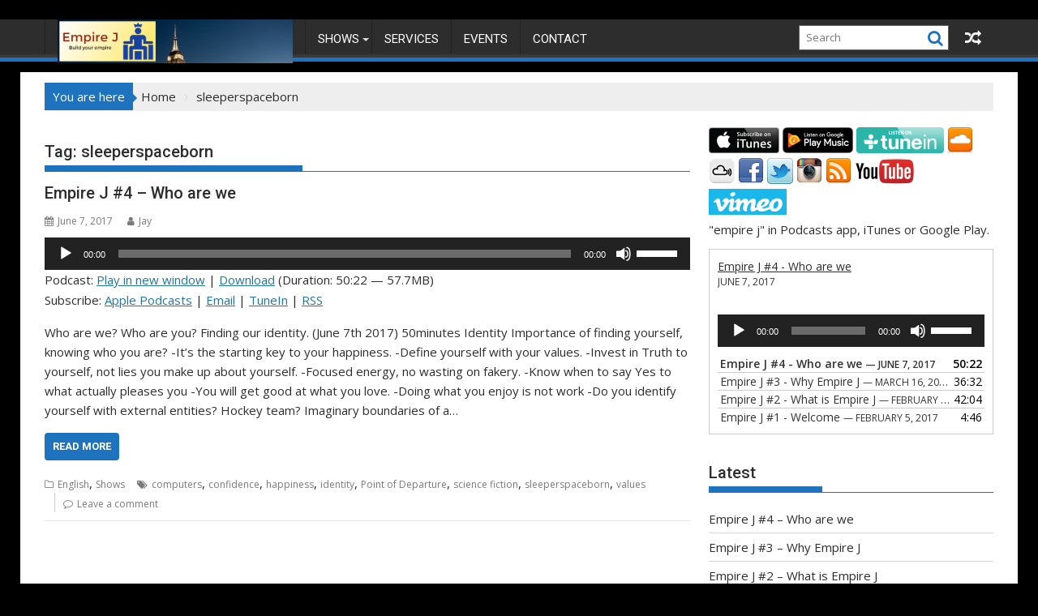

--- FILE ---
content_type: text/html; charset=UTF-8
request_url: https://empirej.net/tag/sleeperspaceborn/
body_size: 13368
content:
<!DOCTYPE html><html lang="en-US">
			<head>

				<meta charset="UTF-8">
		<meta name="viewport" content="width=device-width, initial-scale=1">
		<link rel="profile" href="https://gmpg.org/xfn/11">
		<link rel="pingback" href="https://empirej.net/xmlrpc.php">
		<title>sleeperspaceborn &#8211; Empire J</title>
<meta name='robots' content='max-image-preview:large' />
	<style>img:is([sizes="auto" i], [sizes^="auto," i]) { contain-intrinsic-size: 3000px 1500px }</style>
	    <script type="text/javascript">
        function wpss_removeParam(key, sourceURL) {
            var rtn = sourceURL.split("?")[0],
                param,
                params_arr = [],
                queryString = (sourceURL.indexOf("?") !== -1) ? sourceURL.split("?")[1] : "";
            if (queryString !== "") {
                params_arr = queryString.split("&");
                for (var i = params_arr.length - 1; i >= 0; i -= 1) {
                    param = params_arr[i].split("=")[0];
                    if (param === key) {
                        params_arr.splice(i, 1);
                    }
                }
                rtn = rtn + "?" + params_arr.join("&");
            }
            return rtn;
        }
        function wpss_trimChar(string, charToRemove) {
            while(string.charAt(0)==charToRemove) {
                string = string.substring(1);
            }

            while(string.charAt(string.length-1)==charToRemove) {
                string = string.substring(0,string.length-1);
            }

            return string;
        }
        if ( typeof window.history.pushState == 'function' ) {
            var url = document.location.href;
            url = wpss_removeParam('supersonic', url);
            url = wpss_trimChar(url,'?');
            window.history.pushState({}, "", url);
        }
    </script>
    <link rel='dns-prefetch' href='//fonts.googleapis.com' />
<link rel='stylesheet' id='wp-block-library-css' href='https://empirej.net/wp-includes/css/dist/block-library/style.min.css' type='text/css' media='all' />
<style id='wp-block-library-theme-inline-css' type='text/css'>
.wp-block-audio :where(figcaption){color:#555;font-size:13px;text-align:center}.is-dark-theme .wp-block-audio :where(figcaption){color:#ffffffa6}.wp-block-audio{margin:0 0 1em}.wp-block-code{border:1px solid #ccc;border-radius:4px;font-family:Menlo,Consolas,monaco,monospace;padding:.8em 1em}.wp-block-embed :where(figcaption){color:#555;font-size:13px;text-align:center}.is-dark-theme .wp-block-embed :where(figcaption){color:#ffffffa6}.wp-block-embed{margin:0 0 1em}.blocks-gallery-caption{color:#555;font-size:13px;text-align:center}.is-dark-theme .blocks-gallery-caption{color:#ffffffa6}:root :where(.wp-block-image figcaption){color:#555;font-size:13px;text-align:center}.is-dark-theme :root :where(.wp-block-image figcaption){color:#ffffffa6}.wp-block-image{margin:0 0 1em}.wp-block-pullquote{border-bottom:4px solid;border-top:4px solid;color:currentColor;margin-bottom:1.75em}.wp-block-pullquote cite,.wp-block-pullquote footer,.wp-block-pullquote__citation{color:currentColor;font-size:.8125em;font-style:normal;text-transform:uppercase}.wp-block-quote{border-left:.25em solid;margin:0 0 1.75em;padding-left:1em}.wp-block-quote cite,.wp-block-quote footer{color:currentColor;font-size:.8125em;font-style:normal;position:relative}.wp-block-quote:where(.has-text-align-right){border-left:none;border-right:.25em solid;padding-left:0;padding-right:1em}.wp-block-quote:where(.has-text-align-center){border:none;padding-left:0}.wp-block-quote.is-large,.wp-block-quote.is-style-large,.wp-block-quote:where(.is-style-plain){border:none}.wp-block-search .wp-block-search__label{font-weight:700}.wp-block-search__button{border:1px solid #ccc;padding:.375em .625em}:where(.wp-block-group.has-background){padding:1.25em 2.375em}.wp-block-separator.has-css-opacity{opacity:.4}.wp-block-separator{border:none;border-bottom:2px solid;margin-left:auto;margin-right:auto}.wp-block-separator.has-alpha-channel-opacity{opacity:1}.wp-block-separator:not(.is-style-wide):not(.is-style-dots){width:100px}.wp-block-separator.has-background:not(.is-style-dots){border-bottom:none;height:1px}.wp-block-separator.has-background:not(.is-style-wide):not(.is-style-dots){height:2px}.wp-block-table{margin:0 0 1em}.wp-block-table td,.wp-block-table th{word-break:normal}.wp-block-table :where(figcaption){color:#555;font-size:13px;text-align:center}.is-dark-theme .wp-block-table :where(figcaption){color:#ffffffa6}.wp-block-video :where(figcaption){color:#555;font-size:13px;text-align:center}.is-dark-theme .wp-block-video :where(figcaption){color:#ffffffa6}.wp-block-video{margin:0 0 1em}:root :where(.wp-block-template-part.has-background){margin-bottom:0;margin-top:0;padding:1.25em 2.375em}
</style>
<style id='classic-theme-styles-inline-css' type='text/css'>
/*! This file is auto-generated */
.wp-block-button__link{color:#fff;background-color:#32373c;border-radius:9999px;box-shadow:none;text-decoration:none;padding:calc(.667em + 2px) calc(1.333em + 2px);font-size:1.125em}.wp-block-file__button{background:#32373c;color:#fff;text-decoration:none}
</style>
<style id='powerpress-player-block-style-inline-css' type='text/css'>


</style>
<style id='global-styles-inline-css' type='text/css'>
:root{--wp--preset--aspect-ratio--square: 1;--wp--preset--aspect-ratio--4-3: 4/3;--wp--preset--aspect-ratio--3-4: 3/4;--wp--preset--aspect-ratio--3-2: 3/2;--wp--preset--aspect-ratio--2-3: 2/3;--wp--preset--aspect-ratio--16-9: 16/9;--wp--preset--aspect-ratio--9-16: 9/16;--wp--preset--color--black: #000000;--wp--preset--color--cyan-bluish-gray: #abb8c3;--wp--preset--color--white: #ffffff;--wp--preset--color--pale-pink: #f78da7;--wp--preset--color--vivid-red: #cf2e2e;--wp--preset--color--luminous-vivid-orange: #ff6900;--wp--preset--color--luminous-vivid-amber: #fcb900;--wp--preset--color--light-green-cyan: #7bdcb5;--wp--preset--color--vivid-green-cyan: #00d084;--wp--preset--color--pale-cyan-blue: #8ed1fc;--wp--preset--color--vivid-cyan-blue: #0693e3;--wp--preset--color--vivid-purple: #9b51e0;--wp--preset--gradient--vivid-cyan-blue-to-vivid-purple: linear-gradient(135deg,rgba(6,147,227,1) 0%,rgb(155,81,224) 100%);--wp--preset--gradient--light-green-cyan-to-vivid-green-cyan: linear-gradient(135deg,rgb(122,220,180) 0%,rgb(0,208,130) 100%);--wp--preset--gradient--luminous-vivid-amber-to-luminous-vivid-orange: linear-gradient(135deg,rgba(252,185,0,1) 0%,rgba(255,105,0,1) 100%);--wp--preset--gradient--luminous-vivid-orange-to-vivid-red: linear-gradient(135deg,rgba(255,105,0,1) 0%,rgb(207,46,46) 100%);--wp--preset--gradient--very-light-gray-to-cyan-bluish-gray: linear-gradient(135deg,rgb(238,238,238) 0%,rgb(169,184,195) 100%);--wp--preset--gradient--cool-to-warm-spectrum: linear-gradient(135deg,rgb(74,234,220) 0%,rgb(151,120,209) 20%,rgb(207,42,186) 40%,rgb(238,44,130) 60%,rgb(251,105,98) 80%,rgb(254,248,76) 100%);--wp--preset--gradient--blush-light-purple: linear-gradient(135deg,rgb(255,206,236) 0%,rgb(152,150,240) 100%);--wp--preset--gradient--blush-bordeaux: linear-gradient(135deg,rgb(254,205,165) 0%,rgb(254,45,45) 50%,rgb(107,0,62) 100%);--wp--preset--gradient--luminous-dusk: linear-gradient(135deg,rgb(255,203,112) 0%,rgb(199,81,192) 50%,rgb(65,88,208) 100%);--wp--preset--gradient--pale-ocean: linear-gradient(135deg,rgb(255,245,203) 0%,rgb(182,227,212) 50%,rgb(51,167,181) 100%);--wp--preset--gradient--electric-grass: linear-gradient(135deg,rgb(202,248,128) 0%,rgb(113,206,126) 100%);--wp--preset--gradient--midnight: linear-gradient(135deg,rgb(2,3,129) 0%,rgb(40,116,252) 100%);--wp--preset--font-size--small: 13px;--wp--preset--font-size--medium: 20px;--wp--preset--font-size--large: 36px;--wp--preset--font-size--x-large: 42px;--wp--preset--spacing--20: 0.44rem;--wp--preset--spacing--30: 0.67rem;--wp--preset--spacing--40: 1rem;--wp--preset--spacing--50: 1.5rem;--wp--preset--spacing--60: 2.25rem;--wp--preset--spacing--70: 3.38rem;--wp--preset--spacing--80: 5.06rem;--wp--preset--shadow--natural: 6px 6px 9px rgba(0, 0, 0, 0.2);--wp--preset--shadow--deep: 12px 12px 50px rgba(0, 0, 0, 0.4);--wp--preset--shadow--sharp: 6px 6px 0px rgba(0, 0, 0, 0.2);--wp--preset--shadow--outlined: 6px 6px 0px -3px rgba(255, 255, 255, 1), 6px 6px rgba(0, 0, 0, 1);--wp--preset--shadow--crisp: 6px 6px 0px rgba(0, 0, 0, 1);}:where(.is-layout-flex){gap: 0.5em;}:where(.is-layout-grid){gap: 0.5em;}body .is-layout-flex{display: flex;}.is-layout-flex{flex-wrap: wrap;align-items: center;}.is-layout-flex > :is(*, div){margin: 0;}body .is-layout-grid{display: grid;}.is-layout-grid > :is(*, div){margin: 0;}:where(.wp-block-columns.is-layout-flex){gap: 2em;}:where(.wp-block-columns.is-layout-grid){gap: 2em;}:where(.wp-block-post-template.is-layout-flex){gap: 1.25em;}:where(.wp-block-post-template.is-layout-grid){gap: 1.25em;}.has-black-color{color: var(--wp--preset--color--black) !important;}.has-cyan-bluish-gray-color{color: var(--wp--preset--color--cyan-bluish-gray) !important;}.has-white-color{color: var(--wp--preset--color--white) !important;}.has-pale-pink-color{color: var(--wp--preset--color--pale-pink) !important;}.has-vivid-red-color{color: var(--wp--preset--color--vivid-red) !important;}.has-luminous-vivid-orange-color{color: var(--wp--preset--color--luminous-vivid-orange) !important;}.has-luminous-vivid-amber-color{color: var(--wp--preset--color--luminous-vivid-amber) !important;}.has-light-green-cyan-color{color: var(--wp--preset--color--light-green-cyan) !important;}.has-vivid-green-cyan-color{color: var(--wp--preset--color--vivid-green-cyan) !important;}.has-pale-cyan-blue-color{color: var(--wp--preset--color--pale-cyan-blue) !important;}.has-vivid-cyan-blue-color{color: var(--wp--preset--color--vivid-cyan-blue) !important;}.has-vivid-purple-color{color: var(--wp--preset--color--vivid-purple) !important;}.has-black-background-color{background-color: var(--wp--preset--color--black) !important;}.has-cyan-bluish-gray-background-color{background-color: var(--wp--preset--color--cyan-bluish-gray) !important;}.has-white-background-color{background-color: var(--wp--preset--color--white) !important;}.has-pale-pink-background-color{background-color: var(--wp--preset--color--pale-pink) !important;}.has-vivid-red-background-color{background-color: var(--wp--preset--color--vivid-red) !important;}.has-luminous-vivid-orange-background-color{background-color: var(--wp--preset--color--luminous-vivid-orange) !important;}.has-luminous-vivid-amber-background-color{background-color: var(--wp--preset--color--luminous-vivid-amber) !important;}.has-light-green-cyan-background-color{background-color: var(--wp--preset--color--light-green-cyan) !important;}.has-vivid-green-cyan-background-color{background-color: var(--wp--preset--color--vivid-green-cyan) !important;}.has-pale-cyan-blue-background-color{background-color: var(--wp--preset--color--pale-cyan-blue) !important;}.has-vivid-cyan-blue-background-color{background-color: var(--wp--preset--color--vivid-cyan-blue) !important;}.has-vivid-purple-background-color{background-color: var(--wp--preset--color--vivid-purple) !important;}.has-black-border-color{border-color: var(--wp--preset--color--black) !important;}.has-cyan-bluish-gray-border-color{border-color: var(--wp--preset--color--cyan-bluish-gray) !important;}.has-white-border-color{border-color: var(--wp--preset--color--white) !important;}.has-pale-pink-border-color{border-color: var(--wp--preset--color--pale-pink) !important;}.has-vivid-red-border-color{border-color: var(--wp--preset--color--vivid-red) !important;}.has-luminous-vivid-orange-border-color{border-color: var(--wp--preset--color--luminous-vivid-orange) !important;}.has-luminous-vivid-amber-border-color{border-color: var(--wp--preset--color--luminous-vivid-amber) !important;}.has-light-green-cyan-border-color{border-color: var(--wp--preset--color--light-green-cyan) !important;}.has-vivid-green-cyan-border-color{border-color: var(--wp--preset--color--vivid-green-cyan) !important;}.has-pale-cyan-blue-border-color{border-color: var(--wp--preset--color--pale-cyan-blue) !important;}.has-vivid-cyan-blue-border-color{border-color: var(--wp--preset--color--vivid-cyan-blue) !important;}.has-vivid-purple-border-color{border-color: var(--wp--preset--color--vivid-purple) !important;}.has-vivid-cyan-blue-to-vivid-purple-gradient-background{background: var(--wp--preset--gradient--vivid-cyan-blue-to-vivid-purple) !important;}.has-light-green-cyan-to-vivid-green-cyan-gradient-background{background: var(--wp--preset--gradient--light-green-cyan-to-vivid-green-cyan) !important;}.has-luminous-vivid-amber-to-luminous-vivid-orange-gradient-background{background: var(--wp--preset--gradient--luminous-vivid-amber-to-luminous-vivid-orange) !important;}.has-luminous-vivid-orange-to-vivid-red-gradient-background{background: var(--wp--preset--gradient--luminous-vivid-orange-to-vivid-red) !important;}.has-very-light-gray-to-cyan-bluish-gray-gradient-background{background: var(--wp--preset--gradient--very-light-gray-to-cyan-bluish-gray) !important;}.has-cool-to-warm-spectrum-gradient-background{background: var(--wp--preset--gradient--cool-to-warm-spectrum) !important;}.has-blush-light-purple-gradient-background{background: var(--wp--preset--gradient--blush-light-purple) !important;}.has-blush-bordeaux-gradient-background{background: var(--wp--preset--gradient--blush-bordeaux) !important;}.has-luminous-dusk-gradient-background{background: var(--wp--preset--gradient--luminous-dusk) !important;}.has-pale-ocean-gradient-background{background: var(--wp--preset--gradient--pale-ocean) !important;}.has-electric-grass-gradient-background{background: var(--wp--preset--gradient--electric-grass) !important;}.has-midnight-gradient-background{background: var(--wp--preset--gradient--midnight) !important;}.has-small-font-size{font-size: var(--wp--preset--font-size--small) !important;}.has-medium-font-size{font-size: var(--wp--preset--font-size--medium) !important;}.has-large-font-size{font-size: var(--wp--preset--font-size--large) !important;}.has-x-large-font-size{font-size: var(--wp--preset--font-size--x-large) !important;}
:where(.wp-block-post-template.is-layout-flex){gap: 1.25em;}:where(.wp-block-post-template.is-layout-grid){gap: 1.25em;}
:where(.wp-block-columns.is-layout-flex){gap: 2em;}:where(.wp-block-columns.is-layout-grid){gap: 2em;}
:root :where(.wp-block-pullquote){font-size: 1.5em;line-height: 1.6;}
</style>
<link rel='stylesheet' id='menu-image-css' href='https://empirej.net/wp-content/plugins/menu-image/includes/css/menu-image.css' type='text/css' media='all' />
<link rel='stylesheet' id='dashicons-css' href='https://empirej.net/wp-includes/css/dashicons.min.css' type='text/css' media='all' />
<link rel='stylesheet' id='ifba_socialfeed_style-css' href='https://empirej.net/wp-content/plugins/wp-instagram-feed/includes/../css/jquery.socialfeed.css' type='text/css' media='all' />
<link rel='stylesheet' id='jquery-bxslider-css' href='https://empirej.net/wp-content/themes/supermag/assets/library/bxslider/css/jquery.bxslider.min.css' type='text/css' media='all' />
<link rel='stylesheet' id='supermag-googleapis-css' href='//fonts.googleapis.com/css?family=Open+Sans%3A600%2C400%7CRoboto%3A300italic%2C400%2C500%2C700' type='text/css' media='all' />
<link rel='stylesheet' id='font-awesome-css' href='https://empirej.net/wp-content/themes/supermag/assets/library/Font-Awesome/css/font-awesome.min.css' type='text/css' media='all' />
<link rel='stylesheet' id='supermag-style-css' href='https://empirej.net/wp-content/themes/supermag/style.css' type='text/css' media='all' />
<style id='supermag-style-inline-css' type='text/css'>

            mark,
            .comment-form .form-submit input,
            .read-more,
            .bn-title,
            .home-icon.front_page_on,
            .header-wrapper .menu li:hover > a,
            .header-wrapper .menu > li.current-menu-item a,
            .header-wrapper .menu > li.current-menu-parent a,
            .header-wrapper .menu > li.current_page_parent a,
            .header-wrapper .menu > li.current_page_ancestor a,
            .header-wrapper .menu > li.current-menu-item > a:before,
            .header-wrapper .menu > li.current-menu-parent > a:before,
            .header-wrapper .menu > li.current_page_parent > a:before,
            .header-wrapper .menu > li.current_page_ancestor > a:before,
            .header-wrapper .main-navigation ul ul.sub-menu li:hover > a,
            .header-wrapper .main-navigation ul ul.children li:hover > a,
            .slider-section .cat-links a,
            .featured-desc .below-entry-meta .cat-links a,
            #calendar_wrap #wp-calendar #today,
            #calendar_wrap #wp-calendar #today a,
            .wpcf7-form input.wpcf7-submit:hover,
            .breadcrumb{
                background: #1e73be;
            }
        
            a:hover,
            .screen-reader-text:focus,
            .bn-content a:hover,
            .socials a:hover,
            .site-title a,
            .search-block input#menu-search,
            .widget_search input#s,
            .search-block #searchsubmit,
            .widget_search #searchsubmit,
            .footer-sidebar .featured-desc .above-entry-meta a:hover,
            .slider-section .slide-title:hover,
            .besides-slider .post-title a:hover,
            .slider-feature-wrap a:hover,
            .slider-section .bx-controls-direction a,
            .besides-slider .beside-post:hover .beside-caption,
            .besides-slider .beside-post:hover .beside-caption a:hover,
            .featured-desc .above-entry-meta span:hover,
            .posted-on a:hover,
            .cat-links a:hover,
            .comments-link a:hover,
            .edit-link a:hover,
            .tags-links a:hover,
            .byline a:hover,
            .nav-links a:hover,
            #supermag-breadcrumbs a:hover,
            .wpcf7-form input.wpcf7-submit,
             .woocommerce nav.woocommerce-pagination ul li a:focus, 
             .woocommerce nav.woocommerce-pagination ul li a:hover, 
             .woocommerce nav.woocommerce-pagination ul li span.current{
                color: #1e73be;
            }
            .search-block input#menu-search,
            .widget_search input#s,
            .tagcloud a{
                border: 1px solid #1e73be;
            }
            .footer-wrapper .border,
            .nav-links .nav-previous a:hover,
            .nav-links .nav-next a:hover{
                border-top: 1px solid #1e73be;
            }
             .besides-slider .beside-post{
                border-bottom: 3px solid #1e73be;
            }
            .widget-title,
            .footer-wrapper,
            .page-header .page-title,
            .single .entry-header .entry-title,
            .page .entry-header .entry-title{
                border-bottom: 1px solid #1e73be;
            }
            .widget-title:before,
            .page-header .page-title:before,
            .single .entry-header .entry-title:before,
            .page .entry-header .entry-title:before {
                border-bottom: 7px solid #1e73be;
            }
           .wpcf7-form input.wpcf7-submit,
            article.post.sticky{
                border: 2px solid #1e73be;
            }
           .breadcrumb::after {
                border-left: 5px solid #1e73be;
            }
           .rtl .breadcrumb::after {
                border-right: 5px solid #1e73be;
                border-left:medium none;
            }
           .header-wrapper #site-navigation{
                border-bottom: 5px solid #1e73be;
            }
           @media screen and (max-width:992px){
                .slicknav_btn.slicknav_open{
                    border: 1px solid #1e73be;
                }
                 .header-wrapper .main-navigation ul ul.sub-menu li:hover > a,
                 .header-wrapper .main-navigation ul ul.children li:hover > a
                 {
                         background: #2d2d2d;
                 }
                .slicknav_btn.slicknav_open:before{
                    background: #1e73be;
                    box-shadow: 0 6px 0 0 #1e73be, 0 12px 0 0 #1e73be;
                }
                .slicknav_nav li:hover > a,
                .slicknav_nav li.current-menu-ancestor a,
                .slicknav_nav li.current-menu-item  > a,
                .slicknav_nav li.current_page_item a,
                .slicknav_nav li.current_page_item .slicknav_item span,
                .slicknav_nav li .slicknav_item:hover a{
                    color: #1e73be;
                }
            }
                    .cat-links .at-cat-item-1{
                    background: #1e73be!important;
                    color : #fff!important;
                    }
                    
                    .cat-links .at-cat-item-1:hover{
                    background: #2d2d2d!important;
                    color : #fff!important;
                    }
                    
                    .cat-links .at-cat-item-3{
                    background: #1e73be!important;
                    color : #fff!important;
                    }
                    
                    .cat-links .at-cat-item-3:hover{
                    background: #2d2d2d!important;
                    color : #fff!important;
                    }
                    
                    .cat-links .at-cat-item-5{
                    background: #1e73be!important;
                    color : #fff!important;
                    }
                    
                    .cat-links .at-cat-item-5:hover{
                    background: #2d2d2d!important;
                    color : #fff!important;
                    }
                    
                    .cat-links .at-cat-item-6{
                    background: #1e73be!important;
                    color : #fff!important;
                    }
                    
                    .cat-links .at-cat-item-6:hover{
                    background: #2d2d2d!important;
                    color : #fff!important;
                    }
                    
                    .cat-links .at-cat-item-7{
                    background: #1e73be!important;
                    color : #fff!important;
                    }
                    
                    .cat-links .at-cat-item-7:hover{
                    background: #2d2d2d!important;
                    color : #fff!important;
                    }
                    
                    .cat-links .at-cat-item-8{
                    background: #1e73be!important;
                    color : #fff!important;
                    }
                    
                    .cat-links .at-cat-item-8:hover{
                    background: #2d2d2d!important;
                    color : #fff!important;
                    }
                    
                    .cat-links .at-cat-item-9{
                    background: #1e73be!important;
                    color : #fff!important;
                    }
                    
                    .cat-links .at-cat-item-9:hover{
                    background: #2d2d2d!important;
                    color : #fff!important;
                    }
                    
                    .cat-links .at-cat-item-10{
                    background: #1e73be!important;
                    color : #fff!important;
                    }
                    
                    .cat-links .at-cat-item-10:hover{
                    background: #2d2d2d!important;
                    color : #fff!important;
                    }
                    
</style>
<link rel='stylesheet' id='supermag-block-front-styles-css' href='https://empirej.net/wp-content/themes/supermag/acmethemes/gutenberg/gutenberg-front.css' type='text/css' media='all' />
<script type="text/javascript" src="https://empirej.net/wp-includes/js/jquery/jquery.min.js" id="jquery-core-js"></script>
<script type="text/javascript" src="https://empirej.net/wp-includes/js/jquery/jquery-migrate.min.js" id="jquery-migrate-js"></script>
<script type="text/javascript" src="https://empirej.net/wp-content/plugins/wp-instagram-feed/includes/../bower_components/codebird-js/codebird.js" id="ifba_codebird-js"></script>
<script type="text/javascript" src="https://empirej.net/wp-content/plugins/wp-instagram-feed/includes/../bower_components/doT/doT.min.js" id="ifba_doT-js"></script>
<script type="text/javascript" src="https://empirej.net/wp-content/plugins/wp-instagram-feed/includes/../bower_components/moment/min/moment.min.js" id="ifba_moment-js"></script>
<script type="text/javascript" src="https://empirej.net/wp-content/plugins/wp-instagram-feed/includes/../js/jquery.socialfeed.js" id="ifba_socialfeed-js"></script>
<!--[if lt IE 9]>
<script type="text/javascript" src="https://empirej.net/wp-content/themes/supermag/assets/library/html5shiv/html5shiv.min.js" id="html5-js"></script>
<![endif]-->
<!--[if lt IE 9]>
<script type="text/javascript" src="https://empirej.net/wp-content/themes/supermag/assets/library/respond/respond.min.js" id="respond-js"></script>
<![endif]-->

            <script type="text/javascript"><!--
                                function powerpress_pinw(pinw_url){window.open(pinw_url, 'PowerPressPlayer','toolbar=0,status=0,resizable=1,width=460,height=320');	return false;}
                //-->

                // tabnab protection
                window.addEventListener('load', function () {
                    // make all links have rel="noopener noreferrer"
                    document.querySelectorAll('a[target="_blank"]').forEach(link => {
                        link.setAttribute('rel', 'noopener noreferrer');
                    });
                });
            </script>
            <style type="text/css">.recentcomments a{display:inline !important;padding:0 !important;margin:0 !important;}</style><style type="text/css" id="custom-background-css">
body.custom-background { background-color: #000000; }
</style>
	<link rel="icon" href="https://empirej.net/wp-content/uploads/2017/02/favico_1_.png" sizes="32x32" />
<link rel="icon" href="https://empirej.net/wp-content/uploads/2017/02/favico_1_.png" sizes="192x192" />
<link rel="apple-touch-icon" href="https://empirej.net/wp-content/uploads/2017/02/favico_1_.png" />
<meta name="msapplication-TileImage" content="https://empirej.net/wp-content/uploads/2017/02/favico_1_.png" />

	</head>
<body class="archive tag tag-sleeperspaceborn tag-37 custom-background wp-custom-logo wp-theme-supermag blog-no-image blog-disable-image-zoom left-logo-right-ads right-sidebar at-sticky-sidebar">

		<div id="page" class="hfeed site">
				<a class="skip-link screen-reader-text" href="#content" title="link">Skip to content</a>
				<header id="masthead" class="site-header" role="banner">
			<div class="top-header-section clearfix">
				<div class="wrapper">
										<div class="right-header float-right">
											</div>
				</div>
			</div><!-- .top-header-section -->
			<div class="header-wrapper clearfix">
				<div class="header-container">
										<div class="wrapper">
						<div class="site-branding clearfix">
														<div class="clearfix"></div>
						</div>
					</div>
										<nav id="site-navigation" class="main-navigation supermag-enable-sticky-menu clearfix" role="navigation">
						<div class="header-main-menu wrapper clearfix">
							<div class="acmethemes-nav"><ul id="menu-main" class="menu"><li id="menu-item-52" class="menu-item menu-item-type-custom menu-item-object-custom menu-item-52"><a href="/" class="menu-image-title-hide menu-image-not-hovered"><span class="menu-image-title-hide menu-image-title">EmpireJ</span><img width="290" height="54" src="https://empirej.net/wp-content/uploads/2017/01/cropped-EmpireJ-475x90-1.png" class="menu-image menu-image-title-hide" alt="" decoding="async" /></a></li>
<li id="menu-item-112" class="menu-item menu-item-type-taxonomy menu-item-object-category menu-item-has-children menu-item-112"><a href="https://empirej.net/category/shows/">Shows</a>
<ul class="sub-menu">
	<li id="menu-item-113" class="menu-item menu-item-type-taxonomy menu-item-object-category menu-item-113"><a href="https://empirej.net/category/shows/english/">English</a></li>
</ul>
</li>
<li id="menu-item-110" class="menu-item menu-item-type-post_type menu-item-object-page menu-item-110"><a href="https://empirej.net/services/">Services</a></li>
<li id="menu-item-111" class="menu-item menu-item-type-taxonomy menu-item-object-category menu-item-111"><a href="https://empirej.net/category/events/">Events</a></li>
<li id="menu-item-50" class="menu-item menu-item-type-post_type menu-item-object-page menu-item-50"><a href="https://empirej.net/contact/">Contact</a></li>
</ul></div><div class="random-post">										<a title="Free UFC 207 viewing for my Clients and Business Partners" href="https://empirej.net/free-ufc-207-viewing-for-my-clients-and-business-partners/">
											<i class="fa fa-random icon-menu"></i>
										</a>
										</div><div class="search-block">
    <form action="https://empirej.net" class="searchform" id="searchform" method="get" role="search">
        <div>
            <label for="menu-search" class="screen-reader-text"></label>
                        <input type="text"  placeholder="Search"  id="menu-search" name="s" value="">
            <button class="fa fa-search" type="submit" id="searchsubmit"></button>
        </div>
    </form>
</div>						</div>
						<div class="responsive-slick-menu wrapper clearfix"></div>
					</nav>
					<!-- #site-navigation -->
									</div>
				<!-- .header-container -->
			</div>
			<!-- header-wrapper-->
		</header>
		<!-- #masthead -->
				<div class="wrapper content-wrapper clearfix">
			<div id="content" class="site-content">
		<div class='breadcrumbs init-animate clearfix'><span class='breadcrumb'>You are here</span><div id='supermag-breadcrumbs' class='clearfix'><div role="navigation" aria-label="Breadcrumbs" class="breadcrumb-trail breadcrumbs" itemprop="breadcrumb"><ul class="trail-items" itemscope itemtype="http://schema.org/BreadcrumbList"><meta name="numberOfItems" content="2" /><meta name="itemListOrder" content="Ascending" /><li itemprop="itemListElement" itemscope itemtype="http://schema.org/ListItem" class="trail-item trail-begin"><a href="https://empirej.net/" rel="home" itemprop="item"><span itemprop="name">Home</span></a><meta itemprop="position" content="1" /></li><li class="trail-item trail-end"><span><span>sleeperspaceborn</span></span></li></ul></div></div></div>	<div id="primary" class="content-area">
		<main id="main" class="site-main" role="main">
					<header class="page-header">
				<h1 class="page-title">Tag: <span>sleeperspaceborn</span></h1>			</header><!-- .page-header -->
			<article id="post-214" class="post-214 post type-post status-publish format-standard has-post-thumbnail hentry category-english category-shows tag-computers tag-confidence tag-happiness tag-identity tag-point-of-departure tag-science-fiction tag-sleeperspaceborn tag-values">
	<header class="entry-header">
		<h2 class="entry-title"><a href="https://empirej.net/empire-j-4-who-are-we/" rel="bookmark">Empire J #4 &#8211; Who are we</a></h2>		<div class="entry-meta">
			<span class="posted-on"><a href="https://empirej.net/empire-j-4-who-are-we/" rel="bookmark"><i class="fa fa-calendar"></i><time class="entry-date published" datetime="2017-06-07T23:14:47-04:00">June 7, 2017</time><time class="updated" datetime="2017-06-09T21:47:59-04:00">June 9, 2017</time></a></span><span class="byline"> <span class="author vcard"><a class="url fn n" href="https://empirej.net/author/jayadmin/"><i class="fa fa-user"></i>Jay</a></span></span>		</div><!-- .entry-meta -->
			</header><!-- .entry-header -->
		<div class="entry-content at-no-fs">
		<div class="powerpress_player" id="powerpress_player_2864"><!--[if lt IE 9]><script>document.createElement('audio');</script><![endif]-->
<audio class="wp-audio-shortcode" id="audio-214-1" preload="none" style="width: 100%;" controls="controls"><source type="audio/mpeg" src="https://media.blubrry.com/empire_j/empirej.net/shows/EmpireJ-0004-Who.mp3?_=1" /><a href="https://media.blubrry.com/empire_j/empirej.net/shows/EmpireJ-0004-Who.mp3">https://media.blubrry.com/empire_j/empirej.net/shows/EmpireJ-0004-Who.mp3</a></audio></div><p class="powerpress_links powerpress_links_mp3" style="margin-bottom: 1px !important;">Podcast: <a href="https://media.blubrry.com/empire_j/empirej.net/shows/EmpireJ-0004-Who.mp3" class="powerpress_link_pinw" target="_blank" title="Play in new window" onclick="return powerpress_pinw('https://empirej.net/?powerpress_pinw=214-podcast');" rel="nofollow">Play in new window</a> | <a href="https://media.blubrry.com/empire_j/empirej.net/shows/EmpireJ-0004-Who.mp3" class="powerpress_link_d" title="Download" rel="nofollow" download="EmpireJ-0004-Who.mp3">Download</a> (Duration: 50:22 &#8212; 57.7MB)</p><p class="powerpress_links powerpress_subscribe_links">Subscribe: <a href="https://itunes.apple.com/ca/podcast/empire-j/id1203118028?mt=2&amp;ls=1#episodeGuid=https%3A%2F%2Fempirej.net%2F%3Fp%3D214" class="powerpress_link_subscribe powerpress_link_subscribe_itunes" target="_blank" title="Subscribe on Apple Podcasts" rel="nofollow">Apple Podcasts</a> | <a href="https://subscribebyemail.com/empirej.net/feed/podcast/" class="powerpress_link_subscribe powerpress_link_subscribe_email" target="_blank" title="Subscribe by Email" rel="nofollow">Email</a> | <a href="http://tunein.com/radio/Empire-J-p965927/" class="powerpress_link_subscribe powerpress_link_subscribe_tunein" target="_blank" title="Subscribe on TuneIn" rel="nofollow">TuneIn</a> | <a href="https://empirej.net/feed/podcast/" class="powerpress_link_subscribe powerpress_link_subscribe_rss" target="_blank" title="Subscribe via RSS" rel="nofollow">RSS</a></p><p>Who are we? Who are you? Finding our identity. (June 7th 2017) 50minutes Identity Importance of finding yourself, knowing who you are? -It’s the starting key to your happiness. -Define yourself with your values. -Invest in Truth to yourself, not lies you make up about yourself. -Focused energy, no wasting on fakery. -Know when to say Yes to what actually pleases you -You will get good at what you love. -Doing what you enjoy is not work -Do you identify yourself with external entities? Hockey team? Imaginary boundaries of a&hellip;</p>
            <a class="read-more" href="https://empirej.net/empire-j-4-who-are-we/ ">
				Read More            </a>
        	</div><!-- .entry-content -->
    	<footer class="entry-footer ">
        <span class="cat-links"><i class="fa fa-folder-o"></i><a href="https://empirej.net/category/shows/english/" rel="category tag">English</a>, <a href="https://empirej.net/category/shows/" rel="category tag">Shows</a></span><span class="tags-links"><i class="fa fa-tags"></i><a href="https://empirej.net/tag/computers/" rel="tag">computers</a>, <a href="https://empirej.net/tag/confidence/" rel="tag">confidence</a>, <a href="https://empirej.net/tag/happiness/" rel="tag">happiness</a>, <a href="https://empirej.net/tag/identity/" rel="tag">identity</a>, <a href="https://empirej.net/tag/point-of-departure/" rel="tag">Point of Departure</a>, <a href="https://empirej.net/tag/science-fiction/" rel="tag">science fiction</a>, <a href="https://empirej.net/tag/sleeperspaceborn/" rel="tag">sleeperspaceborn</a>, <a href="https://empirej.net/tag/values/" rel="tag">values</a></span><span class="comments-link"><i class="fa fa-comment-o"></i><a href="https://empirej.net/empire-j-4-who-are-we/#respond">Leave a comment</a></span>	</footer><!-- .entry-footer -->
</article><!-- #post-## -->		</main><!-- #main -->
	</div><!-- #primary -->
    <div id="secondary-right" class="widget-area sidebar secondary-sidebar float-right" role="complementary">
        <div id="sidebar-section-top" class="widget-area sidebar clearfix">
			<aside id="text-3" class="widget widget_text">			<div class="textwidget"><a href="https://itunes.apple.com/ca/podcast/empire-j/id1203118028"  target="_blank"><img src="/wp-content/images/iTunes.png" alt="iTunes"></a>

<a href="https://play.google.com/music/m/Igwmjgcagzcptghpdj2t53gahd4?t=Empire_J"  target="_blank"><img src="/wp-content/images/GooglePlay.png" alt="Google Play"></a>

<a href="http://tunein.com/radio/Empire-J-p965927/"  target="_blank"><img src="/wp-content/images/TuneIn.png" alt="TuneIn"></a>

<a href="https://soundcloud.com/empirejnet" target="_blank"><img src="/wp-content/images/Soundcloud.png" alt="SoundCloud"></a>

<a href="https://www.mixcloud.com/EmpireJnet" target="_blank"><img src="/wp-content/images/Mixcloud.png" alt="MixCloud"></a>

<a href="https://www.facebook.com/empirejnet/"  target="_blank"><img src="/wp-content/images/FaceBook.png" alt="FaceBook"></a>

<a href="https://twitter.com/EmpireJnet" target="_blank"><img src="/wp-content/images/Twitter.png" alt="Twitter"></a>

<a href="https://www.instagram.com/empirejnet/" target="_blank"><img src="/wp-content/images/Instagram.png" alt="Instagram"></a>

<a href="https://empirej.net/podcast" target="_blank"><img src="/wp-content/images/RSS.png" alt="Podcast RSS feed"></a>

<a href="https://www.youtube.com/channel/UC9v7DEk0xtV9T3s16QYmQrg"  target="_blank"><img src="/wp-content/images/YouTube.png" alt="YouTube"></a>

<a href="https://vimeo.com/channels/1211832"  target="_blank"><img src="/wp-content/images/Vimeo.png" alt="Vimeo"></a>


<br>
"empire j" in Podcasts app, iTunes or Google Play. 
<br>

<!--[if lt IE 9]><script>document.createElement('audio');</script><![endif]-->
<div class="wp-playlist wp-audio-playlist wp-playlist-light">
		<div class="wp-playlist-current-item"></div>
		<audio controls="controls" preload="none" width="618"></audio>
	<div class="wp-playlist-next"></div>
	<div class="wp-playlist-prev"></div>
	<noscript>
	<ol></ol>
	</noscript>
	<script type="application/json" class="wp-playlist-script">{"type":"audio","tracklist":true,"tracknumbers":false,"images":true,"artists":true,"date":true,"itunes_subtitle":false,"tracks":[{"src":"https:\/\/media.blubrry.com\/empire_j\/empirej.net\/shows\/EmpireJ-0004-Who.mp3","type":"audio\/mpeg","title":"Empire J #4 - Who are we","caption":"Empire J #4 - Who are we","description":"Empire J #4 - Who are we","meta":{"artist":"Talent Name","album":"Podcast Title here","title":"Empire J #4 - Who are we","genre":"Podcast","year":"2017","date":"June 7, 2017","length_formatted":"50:22","link":"https:\/\/empirej.net\/empire-j-4-who-are-we\/"}},{"src":"https:\/\/media.blubrry.com\/empire_j\/empirej.net\/shows\/EmpireJ-0003-Why.mp3","type":"audio\/mpeg","title":"Empire J #3 - Why Empire J","caption":"Empire J #3 - Why Empire J","description":"Empire J #3 - Why Empire J","meta":{"artist":"Talent Name","album":"Podcast Title here","title":"Empire J #3 - Why Empire J","genre":"Podcast","year":"2017","date":"March 16, 2017","length_formatted":"36:32","link":"https:\/\/empirej.net\/empire-j-3-why-empire-j\/"}},{"src":"https:\/\/media.blubrry.com\/empire_j\/empirej.net\/shows\/EmpireJ-0002-What.mp3","type":"audio\/mpeg","title":"Empire J #2 - What is Empire J","caption":"Empire J #2 - What is Empire J","description":"Empire J #2 - What is Empire J","meta":{"artist":"Talent Name","album":"Podcast Title here","title":"Empire J #2 - What is Empire J","genre":"Podcast","year":"2017","date":"February 25, 2017","length_formatted":"42:04","link":"https:\/\/empirej.net\/empire-j-2-what-is-empire-j\/"}},{"src":"https:\/\/media.blubrry.com\/empire_j\/empirej.net\/shows\/EmpireJ-0001-Welcome.mp3","type":"audio\/mpeg","title":"Empire J #1 - Welcome","caption":"Empire J #1 - Welcome","description":"Empire J #1 - Welcome","meta":{"artist":"Talent Name","album":"Podcast Title here","title":"Empire J #1 - Welcome","genre":"Podcast","year":"2017","date":"February 5, 2017","length_formatted":"4:46","link":"https:\/\/empirej.net\/empirej-1-welcome\/"}}]}</script>
</div>
	</div>
		</aside>
		<aside id="recent-posts-4" class="widget widget_recent_entries">
		<h3 class="widget-title"><span>Latest</span></h3>
		<ul>
											<li>
					<a href="https://empirej.net/empire-j-4-who-are-we/">Empire J #4 &#8211; Who are we</a>
									</li>
											<li>
					<a href="https://empirej.net/empire-j-3-why-empire-j/">Empire J #3 &#8211; Why Empire J</a>
									</li>
											<li>
					<a href="https://empirej.net/empire-j-2-what-is-empire-j/">Empire J #2 &#8211; What is Empire J</a>
									</li>
											<li>
					<a href="https://empirej.net/empirej-1-welcome/">Empire J #1 &#8211; Welcome</a>
									</li>
											<li>
					<a href="https://empirej.net/free-ufc-207-viewing-for-my-clients-and-business-partners/">Free UFC 207 viewing for my Clients and Business Partners</a>
									</li>
					</ul>

		</aside><aside id="search-2" class="widget widget_search"><div class="search-block">
    <form action="https://empirej.net" class="searchform" id="searchform" method="get" role="search">
        <div>
            <label for="menu-search" class="screen-reader-text"></label>
                        <input type="text"  placeholder="Search"  id="menu-search" name="s" value="">
            <button class="fa fa-search" type="submit" id="searchsubmit"></button>
        </div>
    </form>
</div></aside>
		<aside id="recent-posts-2" class="widget widget_recent_entries">
		<h3 class="widget-title"><span>Recent Posts</span></h3>
		<ul>
											<li>
					<a href="https://empirej.net/empire-j-4-who-are-we/">Empire J #4 &#8211; Who are we</a>
									</li>
											<li>
					<a href="https://empirej.net/empire-j-3-why-empire-j/">Empire J #3 &#8211; Why Empire J</a>
									</li>
											<li>
					<a href="https://empirej.net/empire-j-2-what-is-empire-j/">Empire J #2 &#8211; What is Empire J</a>
									</li>
											<li>
					<a href="https://empirej.net/empirej-1-welcome/">Empire J #1 &#8211; Welcome</a>
									</li>
											<li>
					<a href="https://empirej.net/free-ufc-207-viewing-for-my-clients-and-business-partners/">Free UFC 207 viewing for my Clients and Business Partners</a>
									</li>
					</ul>

		</aside><aside id="recent-comments-2" class="widget widget_recent_comments"><h3 class="widget-title"><span>Recent Comments</span></h3><ul id="recentcomments"></ul></aside><aside id="archives-2" class="widget widget_archive"><h3 class="widget-title"><span>Archives</span></h3>
			<ul>
					<li><a href='https://empirej.net/2017/06/'>June 2017</a></li>
	<li><a href='https://empirej.net/2017/03/'>March 2017</a></li>
	<li><a href='https://empirej.net/2017/02/'>February 2017</a></li>
	<li><a href='https://empirej.net/2016/12/'>December 2016</a></li>
			</ul>

			</aside><aside id="categories-2" class="widget widget_categories"><h3 class="widget-title"><span>Categories</span></h3>
			<ul>
					<li class="cat-item cat-item-6"><a href="https://empirej.net/category/shows/english/">English</a>
</li>
	<li class="cat-item cat-item-3"><a href="https://empirej.net/category/events/">Events</a>
</li>
	<li class="cat-item cat-item-5"><a href="https://empirej.net/category/shows/">Shows</a>
</li>
			</ul>

			</aside>        </div>
    </div>
        </div><!-- #content -->
        </div><!-- content-wrapper-->
            <div class="clearfix"></div>
        <footer id="colophon" class="site-footer" role="contentinfo">
            <div class="footer-wrapper">
                <div class="top-bottom wrapper">
                    <div id="footer-top">
                        <div class="footer-columns">
                                                           <div class="footer-sidebar acme-col-3">
                                    <aside id="tag_cloud-2" class="widget widget_tag_cloud"><h3 class="widget-title"><span>Tags</span></h3><div class="tagcloud"><a href="https://empirej.net/tag/4mat/" class="tag-cloud-link tag-link-11 tag-link-position-1" style="font-size: 8pt;" aria-label="4mat (1 item)">4mat</a>
<a href="https://empirej.net/tag/big-five-for-life/" class="tag-cloud-link tag-link-30 tag-link-position-2" style="font-size: 8pt;" aria-label="Big Five For Life (1 item)">Big Five For Life</a>
<a href="https://empirej.net/tag/computers/" class="tag-cloud-link tag-link-35 tag-link-position-3" style="font-size: 8pt;" aria-label="computers (1 item)">computers</a>
<a href="https://empirej.net/tag/confidence/" class="tag-cloud-link tag-link-36 tag-link-position-4" style="font-size: 8pt;" aria-label="confidence (1 item)">confidence</a>
<a href="https://empirej.net/tag/demo-scene/" class="tag-cloud-link tag-link-22 tag-link-position-5" style="font-size: 8pt;" aria-label="Demo Scene (1 item)">Demo Scene</a>
<a href="https://empirej.net/tag/edgar-froese/" class="tag-cloud-link tag-link-14 tag-link-position-6" style="font-size: 8pt;" aria-label="Edgar Froese (1 item)">Edgar Froese</a>
<a href="https://empirej.net/tag/electric-revenge/" class="tag-cloud-link tag-link-17 tag-link-position-7" style="font-size: 8pt;" aria-label="Electric Revenge (1 item)">Electric Revenge</a>
<a href="https://empirej.net/tag/electronic-basil/" class="tag-cloud-link tag-link-27 tag-link-position-8" style="font-size: 8pt;" aria-label="Electronic Basil (1 item)">Electronic Basil</a>
<a href="https://empirej.net/tag/facts-of-life/" class="tag-cloud-link tag-link-19 tag-link-position-9" style="font-size: 8pt;" aria-label="Facts of Life (1 item)">Facts of Life</a>
<a href="https://empirej.net/tag/greyskull/" class="tag-cloud-link tag-link-20 tag-link-position-10" style="font-size: 8pt;" aria-label="Greyskull (1 item)">Greyskull</a>
<a href="https://empirej.net/tag/happiness/" class="tag-cloud-link tag-link-32 tag-link-position-11" style="font-size: 8pt;" aria-label="happiness (1 item)">happiness</a>
<a href="https://empirej.net/tag/higher-further/" class="tag-cloud-link tag-link-24 tag-link-position-12" style="font-size: 8pt;" aria-label="Higher &amp; Further (1 item)">Higher &amp; Further</a>
<a href="https://empirej.net/tag/identity/" class="tag-cloud-link tag-link-31 tag-link-position-13" style="font-size: 8pt;" aria-label="identity (1 item)">identity</a>
<a href="https://empirej.net/tag/jay/" class="tag-cloud-link tag-link-25 tag-link-position-14" style="font-size: 22pt;" aria-label="Jay (3 items)">Jay</a>
<a href="https://empirej.net/tag/maluns/" class="tag-cloud-link tag-link-26 tag-link-position-15" style="font-size: 8pt;" aria-label="Maluns (1 item)">Maluns</a>
<a href="https://empirej.net/tag/matthew-simmonds/" class="tag-cloud-link tag-link-12 tag-link-position-16" style="font-size: 8pt;" aria-label="Matthew Simmonds (1 item)">Matthew Simmonds</a>
<a href="https://empirej.net/tag/network-marketing/" class="tag-cloud-link tag-link-15 tag-link-position-17" style="font-size: 8pt;" aria-label="Network Marketing (1 item)">Network Marketing</a>
<a href="https://empirej.net/tag/off-of-the-ground/" class="tag-cloud-link tag-link-21 tag-link-position-18" style="font-size: 8pt;" aria-label="Off of the ground (1 item)">Off of the ground</a>
<a href="https://empirej.net/tag/point-of-departure/" class="tag-cloud-link tag-link-38 tag-link-position-19" style="font-size: 8pt;" aria-label="Point of Departure (1 item)">Point of Departure</a>
<a href="https://empirej.net/tag/red-sector-theme/" class="tag-cloud-link tag-link-16 tag-link-position-20" style="font-size: 8pt;" aria-label="Red Sector Theme (1 item)">Red Sector Theme</a>
<a href="https://empirej.net/tag/science-fiction/" class="tag-cloud-link tag-link-34 tag-link-position-21" style="font-size: 8pt;" aria-label="science fiction (1 item)">science fiction</a>
<a href="https://empirej.net/tag/sleeperspaceborn/" class="tag-cloud-link tag-link-37 tag-link-position-22" style="font-size: 8pt;" aria-label="sleeperspaceborn (1 item)">sleeperspaceborn</a>
<a href="https://empirej.net/tag/tangerine-dream/" class="tag-cloud-link tag-link-13 tag-link-position-23" style="font-size: 8pt;" aria-label="Tangerine Dream (1 item)">Tangerine Dream</a>
<a href="https://empirej.net/tag/tommy-86/" class="tag-cloud-link tag-link-23 tag-link-position-24" style="font-size: 8pt;" aria-label="Tommy &#039;86 (1 item)">Tommy &#039;86</a>
<a href="https://empirej.net/tag/values/" class="tag-cloud-link tag-link-33 tag-link-position-25" style="font-size: 8pt;" aria-label="values (1 item)">values</a>
<a href="https://empirej.net/tag/vision/" class="tag-cloud-link tag-link-29 tag-link-position-26" style="font-size: 8pt;" aria-label="Vision (1 item)">Vision</a>
<a href="https://empirej.net/tag/why/" class="tag-cloud-link tag-link-28 tag-link-position-27" style="font-size: 8pt;" aria-label="Why (1 item)">Why</a>
<a href="https://empirej.net/tag/witan/" class="tag-cloud-link tag-link-18 tag-link-position-28" style="font-size: 8pt;" aria-label="Witan (1 item)">Witan</a></div>
</aside><aside id="archives-3" class="widget widget_archive"><h3 class="widget-title"><span>Archives</span></h3>
			<ul>
					<li><a href='https://empirej.net/2017/06/'>June 2017</a></li>
	<li><a href='https://empirej.net/2017/03/'>March 2017</a></li>
	<li><a href='https://empirej.net/2017/02/'>February 2017</a></li>
	<li><a href='https://empirej.net/2016/12/'>December 2016</a></li>
			</ul>

			</aside>                                </div>
                                                            <div class="footer-sidebar acme-col-3">
                                    <aside id="text-8" class="widget widget_text">			<div class="textwidget"> <style> .social-feed-container-128 
    .social-feed-element a {
        color: #0088cc !important;
        text-decoration: none !important;
    }
    .social-feed-container-128 .pull-left {
            }
    .social-feed-container-128 .pull-right {
            }
    .social-feed-container-128 .text-wrapper {
        display: none !important;    }
    .social-feed-container-128 .content {
            }
    .social-feed-container-128 .text-wrapper {
            }
    .social-feed-container-128 .pull-right {
            }
    .social-feed-container-128 p.social-feed-text {
            }
    .social-feed-container-128 .social-feed-element .media-body {
            }
        .social-feed-container-128 .social-feed-element {
                box-shadow: 0 0 10px 0 rgba(10, 10, 10, 0.2) !important;
                transition: 0.25s !important;
                -webkit-backface-visibility: hidden !important;
                background-color: #fff  !important;
                color: #333 !important;
                text-align: left !important;
                font-size: 14px !important;
                font-family: "Helvetica Neue",
                Helvetica,
                Arial,
                sans-serif !important;
                line-height: 16px !important;
                color: black !important;
                padding: 0 !important;
                width: 100% !important;
                margin-bottom: 5px !important;
            }
            .social-feed-container-128 .social-feed-element:hover {
                box-shadow: 0 0 20px 0 rgba(10, 10, 10, 0.4) !important;
            }
            .social-feed-container-128 .author-title {
                color: black !important;
            }
            .social-feed-container-128 .social-feed-text {
                margin: 0 !important;
            }
            .social-feed-container-128 {
                text-align: center !important;
            }
            .social-feed-container-128 .content .media-body p {
                margin: 0 !important;
            }
            .social-feed-container-128 .social-feed-element p.social-feed-text {
                color: black !important;
            }
            .social-feed-container-128 .content .media-body p {
                margin: 0 !important;
            }
             </style> <div id="social-feed-container-128" class="social-feed-container-128"> </div> <script>setTimeout(function() {
        var ifba_access_token='';
        var ifba_show_photos_from='userid';
        var ifba_private_access_token='';
        var instagram_query_string='&@empirejnet';
        var instagram_limit='1';
        var ifba_theme_selection='default';
        var ifba_limit_post_characters='300';
        ifba_access_token=ifba_private_access_token;
        jQuery(document).ready(function() {
            jQuery('.social-feed-container-'+128).socialfeed( {
                instagram: {
                    accounts: [instagram_query_string], 
                    limit: instagram_limit, 
                    access_token: ifba_access_token
                }
                ,  template_html: '<div class="grid-item"><div class="social-feed-element {{? !it.moderation_passed}}hidden{{?}}" dt-create="{{=it.dt_create}}" social-feed-id = "{{=it.id}}"><div class="content"><a class="pull-left" href="{{=it.author_link}}" target="_blank"><img class="media-object" src="{{=it.author_picture}}"></a><div class="media-body"><p><span class="muted pull-right"> {{=it.time_ago}}</span><strong><a style="font-weight: bold !important;" href="{{=it.author_link}}" target="_blank" ><span class="author-title">{{=it.author_name}}</span></a></strong></p><div class="text-wrapper"><p class="social-feed-text">{{=it.text}} <a href="{{=it.link}}" target="_blank" class="read-button">read more</a></p></div></div></div><a href="{{=it.link}}" target="_blank" class="">{{=it.attachment}}</a></div></div>',     date_format: "ll", date_locale: "en", length:ifba_limit_post_characters, show_media:true
            }
            );
        }
        );
    }
    , 200);
    </script> </div>
		</aside>                                </div>
                                                    </div>
                    </div><!-- #foter-top -->
                    <div class="clearfix"></div>
                 </div><!-- top-bottom-->
                <div class="wrapper footer-copyright border text-center">
                    <p>
                                                    Copyright Empire J, All rights reserved.                                            </p>
                    <div class="site-info">
                    <a href="https://wordpress.org/">Proudly powered by WordPress</a>
                    <span class="sep"> | </span>
                    Theme: SuperMag by <a href="https://www.acmethemes.com/" rel="designer">Acme Themes</a>                    </div><!-- .site-info -->
                </div>
            </div><!-- footer-wrapper-->
        </footer><!-- #colophon -->
            </div><!-- #page -->
    <script type="text/html" id="tmpl-wp-playlist-current-item">
	<# if ( data.poster ) { #>
			<img src="{{ data.poster.src }}" />
	<# } #>
	<div class="wp-playlist-caption">
		<# if ( data.meta.program_title ) { #>
			<span class="wp-playlist-item-meta wp-playlist-item-title">{{ data.meta.program_title }}</span>
		<# } #>
		<# if ( data.meta.link ) { #>
		<span class="wp-playlist-item-meta wp-playlist-item-title"><a href="{{ data.meta.link }}" rel="nofollow">{{ data.title }}</a></span>
		<# } else if ( data.title ) { #>
		<span class="wp-playlist-item-meta wp-playlist-item-title">{{ data.title }}</span>
		<# } #>
		<# if ( data.meta.date ) { #><span class="wp-playlist-item-meta wp-playlist-item-artist">{{ data.meta.date }}</span><# } #>
		<# if ( data.meta.itunes_subtitle ) { #><span class="wp-playlist-item-meta wp-playlist-item-album">{{ data.meta.itunes_subtitle }}</span><# } #>
	</div>
</script>
<script type="text/html" id="tmpl-wp-playlist-item">
	<div class="wp-playlist-item">
		<a class="wp-playlist-caption" href="{{ data.src }}">
				<!-- <span class="wp-playlist-item-title">&#8220;{{{ data.title }}}&#8221;</span> -->
				<# if ( data.title ) { #>
				<span class="wp-playlist-item-title">{{ data.title }}</span>
				<# } #>
				<# if ( data.meta.date ) { #>
				<span class="wp-playlist-item-artist"> &mdash; {{ data.meta.date }}</span>
				<# } #>
		</a>
		<# if ( data.meta.length_formatted ) { #>
		<div class="wp-playlist-item-length">{{ data.meta.length_formatted }}</div>
		<# } #>
	</div>
</script>
<script type="speculationrules">
{"prefetch":[{"source":"document","where":{"and":[{"href_matches":"\/*"},{"not":{"href_matches":["\/wp-*.php","\/wp-admin\/*","\/wp-content\/uploads\/*","\/wp-content\/*","\/wp-content\/plugins\/*","\/wp-content\/themes\/supermag\/*","\/*\\?(.+)"]}},{"not":{"selector_matches":"a[rel~=\"nofollow\"]"}},{"not":{"selector_matches":".no-prefetch, .no-prefetch a"}}]},"eagerness":"conservative"}]}
</script>
<link rel='stylesheet' id='mediaelement-css' href='https://empirej.net/wp-includes/js/mediaelement/mediaelementplayer-legacy.min.css' type='text/css' media='all' />
<link rel='stylesheet' id='wp-mediaelement-css' href='https://empirej.net/wp-includes/js/mediaelement/wp-mediaelement.min.css' type='text/css' media='all' />
<script type="text/javascript" src="https://empirej.net/wp-content/themes/supermag/assets/library/bxslider/js/jquery.bxslider.js" id="jquery-bxslider-js"></script>
<script type="text/javascript" src="https://empirej.net/wp-content/themes/supermag/assets/library/theia-sticky-sidebar/theia-sticky-sidebar.min.js" id="theia-sticky-sidebar-js"></script>
<script type="text/javascript" src="https://empirej.net/wp-content/themes/supermag/assets/js/supermag-custom.js" id="supermag-custom-js"></script>
<script type="text/javascript" src="https://empirej.net/wp-content/plugins/powerpress/player.min.js" id="powerpress-player-js"></script>
<script type="text/javascript" id="mediaelement-core-js-before">
/* <![CDATA[ */
var mejsL10n = {"language":"en","strings":{"mejs.download-file":"Download File","mejs.install-flash":"You are using a browser that does not have Flash player enabled or installed. Please turn on your Flash player plugin or download the latest version from https:\/\/get.adobe.com\/flashplayer\/","mejs.fullscreen":"Fullscreen","mejs.play":"Play","mejs.pause":"Pause","mejs.time-slider":"Time Slider","mejs.time-help-text":"Use Left\/Right Arrow keys to advance one second, Up\/Down arrows to advance ten seconds.","mejs.live-broadcast":"Live Broadcast","mejs.volume-help-text":"Use Up\/Down Arrow keys to increase or decrease volume.","mejs.unmute":"Unmute","mejs.mute":"Mute","mejs.volume-slider":"Volume Slider","mejs.video-player":"Video Player","mejs.audio-player":"Audio Player","mejs.captions-subtitles":"Captions\/Subtitles","mejs.captions-chapters":"Chapters","mejs.none":"None","mejs.afrikaans":"Afrikaans","mejs.albanian":"Albanian","mejs.arabic":"Arabic","mejs.belarusian":"Belarusian","mejs.bulgarian":"Bulgarian","mejs.catalan":"Catalan","mejs.chinese":"Chinese","mejs.chinese-simplified":"Chinese (Simplified)","mejs.chinese-traditional":"Chinese (Traditional)","mejs.croatian":"Croatian","mejs.czech":"Czech","mejs.danish":"Danish","mejs.dutch":"Dutch","mejs.english":"English","mejs.estonian":"Estonian","mejs.filipino":"Filipino","mejs.finnish":"Finnish","mejs.french":"French","mejs.galician":"Galician","mejs.german":"German","mejs.greek":"Greek","mejs.haitian-creole":"Haitian Creole","mejs.hebrew":"Hebrew","mejs.hindi":"Hindi","mejs.hungarian":"Hungarian","mejs.icelandic":"Icelandic","mejs.indonesian":"Indonesian","mejs.irish":"Irish","mejs.italian":"Italian","mejs.japanese":"Japanese","mejs.korean":"Korean","mejs.latvian":"Latvian","mejs.lithuanian":"Lithuanian","mejs.macedonian":"Macedonian","mejs.malay":"Malay","mejs.maltese":"Maltese","mejs.norwegian":"Norwegian","mejs.persian":"Persian","mejs.polish":"Polish","mejs.portuguese":"Portuguese","mejs.romanian":"Romanian","mejs.russian":"Russian","mejs.serbian":"Serbian","mejs.slovak":"Slovak","mejs.slovenian":"Slovenian","mejs.spanish":"Spanish","mejs.swahili":"Swahili","mejs.swedish":"Swedish","mejs.tagalog":"Tagalog","mejs.thai":"Thai","mejs.turkish":"Turkish","mejs.ukrainian":"Ukrainian","mejs.vietnamese":"Vietnamese","mejs.welsh":"Welsh","mejs.yiddish":"Yiddish"}};
/* ]]> */
</script>
<script type="text/javascript" src="https://empirej.net/wp-includes/js/mediaelement/mediaelement-and-player.min.js" id="mediaelement-core-js"></script>
<script type="text/javascript" src="https://empirej.net/wp-includes/js/mediaelement/mediaelement-migrate.min.js" id="mediaelement-migrate-js"></script>
<script type="text/javascript" id="mediaelement-js-extra">
/* <![CDATA[ */
var _wpmejsSettings = {"pluginPath":"\/wp-includes\/js\/mediaelement\/","classPrefix":"mejs-","stretching":"responsive","audioShortcodeLibrary":"mediaelement","videoShortcodeLibrary":"mediaelement"};
/* ]]> */
</script>
<script type="text/javascript" src="https://empirej.net/wp-includes/js/mediaelement/wp-mediaelement.min.js" id="wp-mediaelement-js"></script>
<script type="text/javascript" src="https://empirej.net/wp-includes/js/underscore.min.js" id="underscore-js"></script>
<script type="text/javascript" id="wp-util-js-extra">
/* <![CDATA[ */
var _wpUtilSettings = {"ajax":{"url":"\/wp-admin\/admin-ajax.php"}};
/* ]]> */
</script>
<script type="text/javascript" src="https://empirej.net/wp-includes/js/wp-util.min.js" id="wp-util-js"></script>
<script type="text/javascript" src="https://empirej.net/wp-includes/js/backbone.min.js" id="backbone-js"></script>
<script type="text/javascript" src="https://empirej.net/wp-includes/js/mediaelement/wp-playlist.min.js" id="wp-playlist-js"></script>
<script defer src="https://static.cloudflareinsights.com/beacon.min.js/vcd15cbe7772f49c399c6a5babf22c1241717689176015" integrity="sha512-ZpsOmlRQV6y907TI0dKBHq9Md29nnaEIPlkf84rnaERnq6zvWvPUqr2ft8M1aS28oN72PdrCzSjY4U6VaAw1EQ==" data-cf-beacon='{"version":"2024.11.0","token":"f002462cb86b461eb9f088dc25a048db","r":1,"server_timing":{"name":{"cfCacheStatus":true,"cfEdge":true,"cfExtPri":true,"cfL4":true,"cfOrigin":true,"cfSpeedBrain":true},"location_startswith":null}}' crossorigin="anonymous"></script>
</body>
</html>
<!--
Performance optimized by W3 Total Cache. Learn more: https://www.boldgrid.com/w3-total-cache/

Object Caching 2/270 objects using APC
Page Caching using APC 
Database Caching using APC (Request-wide modification query)

Served from: empirej.net @ 2026-01-10 21:19:34 by W3 Total Cache
-->